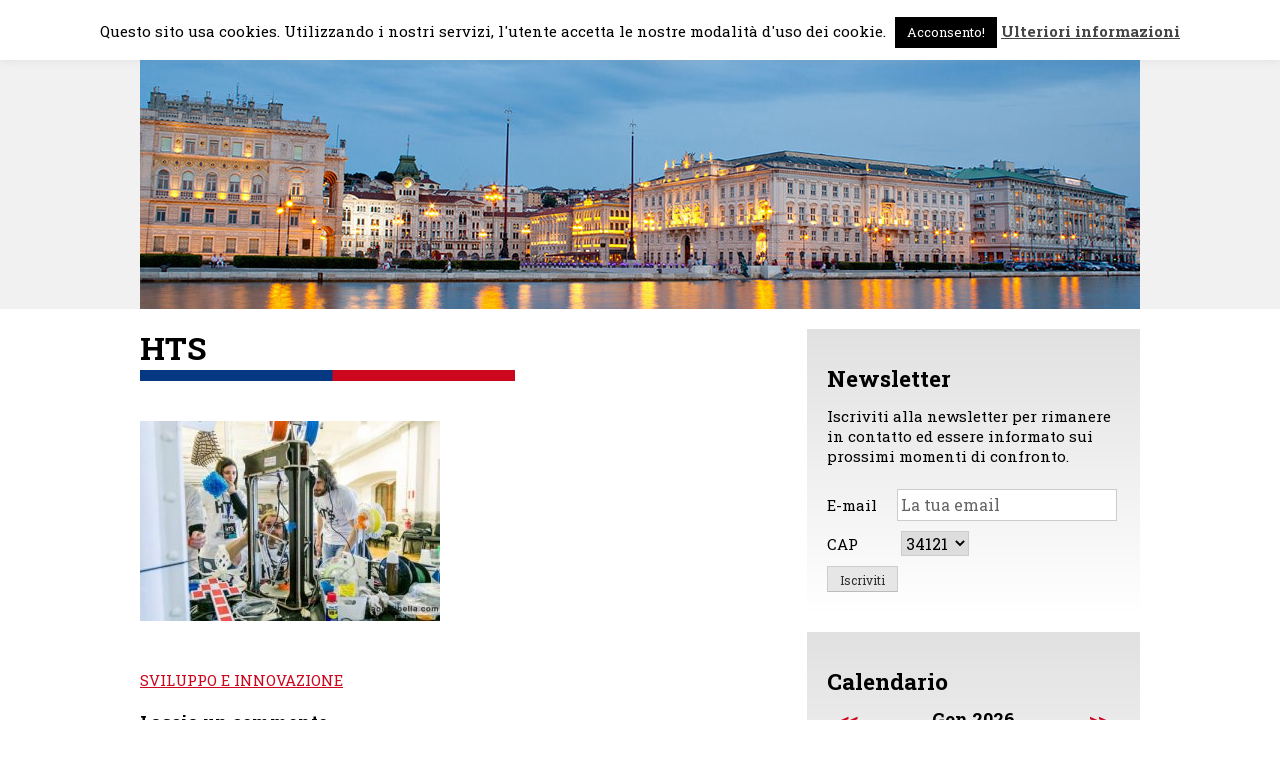

--- FILE ---
content_type: text/html; charset=UTF-8
request_url: https://www.robertocosolini.it/2016/05/02/sviluppo-e-innovazione/hts-2/
body_size: 12511
content:
<!DOCTYPE html>
<html lang="it-IT">
<head>
<meta charset="UTF-8">
<meta name="viewport" content="width=device-width, initial-scale=1">
<link rel="profile" href="https://gmpg.org/xfn/11">
<link rel="pingback" href="https://www.robertocosolini.it/xmlrpc.php">

<meta name='robots' content='index, follow, max-image-preview:large, max-snippet:-1, max-video-preview:-1' />

	<!-- This site is optimized with the Yoast SEO plugin v23.0 - https://yoast.com/wordpress/plugins/seo/ -->
	<title>HTS - Roberto Cosolini</title>
	<link rel="canonical" href="https://www.robertocosolini.it/2016/05/02/sviluppo-e-innovazione/hts-2/" />
	<meta property="og:locale" content="it_IT" />
	<meta property="og:type" content="article" />
	<meta property="og:title" content="HTS - Roberto Cosolini" />
	<meta property="og:url" content="https://www.robertocosolini.it/2016/05/02/sviluppo-e-innovazione/hts-2/" />
	<meta property="og:site_name" content="Roberto Cosolini" />
	<meta property="og:image" content="https://www.robertocosolini.it/2016/05/02/sviluppo-e-innovazione/hts-2" />
	<meta property="og:image:width" content="500" />
	<meta property="og:image:height" content="333" />
	<meta property="og:image:type" content="image/jpeg" />
	<meta name="twitter:card" content="summary_large_image" />
	<script type="application/ld+json" class="yoast-schema-graph">{"@context":"https://schema.org","@graph":[{"@type":"WebPage","@id":"https://www.robertocosolini.it/2016/05/02/sviluppo-e-innovazione/hts-2/","url":"https://www.robertocosolini.it/2016/05/02/sviluppo-e-innovazione/hts-2/","name":"HTS - Roberto Cosolini","isPartOf":{"@id":"https://www.robertocosolini.it/#website"},"primaryImageOfPage":{"@id":"https://www.robertocosolini.it/2016/05/02/sviluppo-e-innovazione/hts-2/#primaryimage"},"image":{"@id":"https://www.robertocosolini.it/2016/05/02/sviluppo-e-innovazione/hts-2/#primaryimage"},"thumbnailUrl":"https://www.robertocosolini.it/wp-content/uploads/HTS-1-e1462205208779.jpg","datePublished":"2016-05-02T16:04:53+00:00","dateModified":"2016-05-02T16:04:53+00:00","breadcrumb":{"@id":"https://www.robertocosolini.it/2016/05/02/sviluppo-e-innovazione/hts-2/#breadcrumb"},"inLanguage":"it-IT","potentialAction":[{"@type":"ReadAction","target":["https://www.robertocosolini.it/2016/05/02/sviluppo-e-innovazione/hts-2/"]}]},{"@type":"ImageObject","inLanguage":"it-IT","@id":"https://www.robertocosolini.it/2016/05/02/sviluppo-e-innovazione/hts-2/#primaryimage","url":"https://www.robertocosolini.it/wp-content/uploads/HTS-1-e1462205208779.jpg","contentUrl":"https://www.robertocosolini.it/wp-content/uploads/HTS-1-e1462205208779.jpg","width":500,"height":333},{"@type":"BreadcrumbList","@id":"https://www.robertocosolini.it/2016/05/02/sviluppo-e-innovazione/hts-2/#breadcrumb","itemListElement":[{"@type":"ListItem","position":1,"name":"Home","item":"https://www.robertocosolini.it/"},{"@type":"ListItem","position":2,"name":"SVILUPPO E INNOVAZIONE","item":"https://www.robertocosolini.it/2016/05/02/sviluppo-e-innovazione/"},{"@type":"ListItem","position":3,"name":"HTS"}]},{"@type":"WebSite","@id":"https://www.robertocosolini.it/#website","url":"https://www.robertocosolini.it/","name":"Roberto Cosolini","description":"","potentialAction":[{"@type":"SearchAction","target":{"@type":"EntryPoint","urlTemplate":"https://www.robertocosolini.it/?s={search_term_string}"},"query-input":"required name=search_term_string"}],"inLanguage":"it-IT"}]}</script>
	<!-- / Yoast SEO plugin. -->


<link rel='dns-prefetch' href='//code.jquery.com' />
<link rel="alternate" type="application/rss+xml" title="Roberto Cosolini &raquo; Feed" href="https://www.robertocosolini.it/feed/" />
<link rel="alternate" type="application/rss+xml" title="Roberto Cosolini &raquo; Feed dei commenti" href="https://www.robertocosolini.it/comments/feed/" />
<link rel="alternate" type="application/rss+xml" title="Roberto Cosolini &raquo; HTS Feed dei commenti" href="https://www.robertocosolini.it/2016/05/02/sviluppo-e-innovazione/hts-2/feed/" />
<script type="text/javascript">
/* <![CDATA[ */
window._wpemojiSettings = {"baseUrl":"https:\/\/s.w.org\/images\/core\/emoji\/14.0.0\/72x72\/","ext":".png","svgUrl":"https:\/\/s.w.org\/images\/core\/emoji\/14.0.0\/svg\/","svgExt":".svg","source":{"concatemoji":"https:\/\/www.robertocosolini.it\/wp-includes\/js\/wp-emoji-release.min.js?ver=1ae431561dba829641a3a3d3713da3d9"}};
/*! This file is auto-generated */
!function(i,n){var o,s,e;function c(e){try{var t={supportTests:e,timestamp:(new Date).valueOf()};sessionStorage.setItem(o,JSON.stringify(t))}catch(e){}}function p(e,t,n){e.clearRect(0,0,e.canvas.width,e.canvas.height),e.fillText(t,0,0);var t=new Uint32Array(e.getImageData(0,0,e.canvas.width,e.canvas.height).data),r=(e.clearRect(0,0,e.canvas.width,e.canvas.height),e.fillText(n,0,0),new Uint32Array(e.getImageData(0,0,e.canvas.width,e.canvas.height).data));return t.every(function(e,t){return e===r[t]})}function u(e,t,n){switch(t){case"flag":return n(e,"\ud83c\udff3\ufe0f\u200d\u26a7\ufe0f","\ud83c\udff3\ufe0f\u200b\u26a7\ufe0f")?!1:!n(e,"\ud83c\uddfa\ud83c\uddf3","\ud83c\uddfa\u200b\ud83c\uddf3")&&!n(e,"\ud83c\udff4\udb40\udc67\udb40\udc62\udb40\udc65\udb40\udc6e\udb40\udc67\udb40\udc7f","\ud83c\udff4\u200b\udb40\udc67\u200b\udb40\udc62\u200b\udb40\udc65\u200b\udb40\udc6e\u200b\udb40\udc67\u200b\udb40\udc7f");case"emoji":return!n(e,"\ud83e\udef1\ud83c\udffb\u200d\ud83e\udef2\ud83c\udfff","\ud83e\udef1\ud83c\udffb\u200b\ud83e\udef2\ud83c\udfff")}return!1}function f(e,t,n){var r="undefined"!=typeof WorkerGlobalScope&&self instanceof WorkerGlobalScope?new OffscreenCanvas(300,150):i.createElement("canvas"),a=r.getContext("2d",{willReadFrequently:!0}),o=(a.textBaseline="top",a.font="600 32px Arial",{});return e.forEach(function(e){o[e]=t(a,e,n)}),o}function t(e){var t=i.createElement("script");t.src=e,t.defer=!0,i.head.appendChild(t)}"undefined"!=typeof Promise&&(o="wpEmojiSettingsSupports",s=["flag","emoji"],n.supports={everything:!0,everythingExceptFlag:!0},e=new Promise(function(e){i.addEventListener("DOMContentLoaded",e,{once:!0})}),new Promise(function(t){var n=function(){try{var e=JSON.parse(sessionStorage.getItem(o));if("object"==typeof e&&"number"==typeof e.timestamp&&(new Date).valueOf()<e.timestamp+604800&&"object"==typeof e.supportTests)return e.supportTests}catch(e){}return null}();if(!n){if("undefined"!=typeof Worker&&"undefined"!=typeof OffscreenCanvas&&"undefined"!=typeof URL&&URL.createObjectURL&&"undefined"!=typeof Blob)try{var e="postMessage("+f.toString()+"("+[JSON.stringify(s),u.toString(),p.toString()].join(",")+"));",r=new Blob([e],{type:"text/javascript"}),a=new Worker(URL.createObjectURL(r),{name:"wpTestEmojiSupports"});return void(a.onmessage=function(e){c(n=e.data),a.terminate(),t(n)})}catch(e){}c(n=f(s,u,p))}t(n)}).then(function(e){for(var t in e)n.supports[t]=e[t],n.supports.everything=n.supports.everything&&n.supports[t],"flag"!==t&&(n.supports.everythingExceptFlag=n.supports.everythingExceptFlag&&n.supports[t]);n.supports.everythingExceptFlag=n.supports.everythingExceptFlag&&!n.supports.flag,n.DOMReady=!1,n.readyCallback=function(){n.DOMReady=!0}}).then(function(){return e}).then(function(){var e;n.supports.everything||(n.readyCallback(),(e=n.source||{}).concatemoji?t(e.concatemoji):e.wpemoji&&e.twemoji&&(t(e.twemoji),t(e.wpemoji)))}))}((window,document),window._wpemojiSettings);
/* ]]> */
</script>
		
	<style id='wp-emoji-styles-inline-css' type='text/css'>

	img.wp-smiley, img.emoji {
		display: inline !important;
		border: none !important;
		box-shadow: none !important;
		height: 1em !important;
		width: 1em !important;
		margin: 0 0.07em !important;
		vertical-align: -0.1em !important;
		background: none !important;
		padding: 0 !important;
	}
</style>
<link rel='stylesheet' id='wp-block-library-css' href='https://www.robertocosolini.it/wp-includes/css/dist/block-library/style.min.css?ver=1ae431561dba829641a3a3d3713da3d9' type='text/css' media='all' />
<style id='classic-theme-styles-inline-css' type='text/css'>
/*! This file is auto-generated */
.wp-block-button__link{color:#fff;background-color:#32373c;border-radius:9999px;box-shadow:none;text-decoration:none;padding:calc(.667em + 2px) calc(1.333em + 2px);font-size:1.125em}.wp-block-file__button{background:#32373c;color:#fff;text-decoration:none}
</style>
<style id='global-styles-inline-css' type='text/css'>
body{--wp--preset--color--black: #000000;--wp--preset--color--cyan-bluish-gray: #abb8c3;--wp--preset--color--white: #ffffff;--wp--preset--color--pale-pink: #f78da7;--wp--preset--color--vivid-red: #cf2e2e;--wp--preset--color--luminous-vivid-orange: #ff6900;--wp--preset--color--luminous-vivid-amber: #fcb900;--wp--preset--color--light-green-cyan: #7bdcb5;--wp--preset--color--vivid-green-cyan: #00d084;--wp--preset--color--pale-cyan-blue: #8ed1fc;--wp--preset--color--vivid-cyan-blue: #0693e3;--wp--preset--color--vivid-purple: #9b51e0;--wp--preset--gradient--vivid-cyan-blue-to-vivid-purple: linear-gradient(135deg,rgba(6,147,227,1) 0%,rgb(155,81,224) 100%);--wp--preset--gradient--light-green-cyan-to-vivid-green-cyan: linear-gradient(135deg,rgb(122,220,180) 0%,rgb(0,208,130) 100%);--wp--preset--gradient--luminous-vivid-amber-to-luminous-vivid-orange: linear-gradient(135deg,rgba(252,185,0,1) 0%,rgba(255,105,0,1) 100%);--wp--preset--gradient--luminous-vivid-orange-to-vivid-red: linear-gradient(135deg,rgba(255,105,0,1) 0%,rgb(207,46,46) 100%);--wp--preset--gradient--very-light-gray-to-cyan-bluish-gray: linear-gradient(135deg,rgb(238,238,238) 0%,rgb(169,184,195) 100%);--wp--preset--gradient--cool-to-warm-spectrum: linear-gradient(135deg,rgb(74,234,220) 0%,rgb(151,120,209) 20%,rgb(207,42,186) 40%,rgb(238,44,130) 60%,rgb(251,105,98) 80%,rgb(254,248,76) 100%);--wp--preset--gradient--blush-light-purple: linear-gradient(135deg,rgb(255,206,236) 0%,rgb(152,150,240) 100%);--wp--preset--gradient--blush-bordeaux: linear-gradient(135deg,rgb(254,205,165) 0%,rgb(254,45,45) 50%,rgb(107,0,62) 100%);--wp--preset--gradient--luminous-dusk: linear-gradient(135deg,rgb(255,203,112) 0%,rgb(199,81,192) 50%,rgb(65,88,208) 100%);--wp--preset--gradient--pale-ocean: linear-gradient(135deg,rgb(255,245,203) 0%,rgb(182,227,212) 50%,rgb(51,167,181) 100%);--wp--preset--gradient--electric-grass: linear-gradient(135deg,rgb(202,248,128) 0%,rgb(113,206,126) 100%);--wp--preset--gradient--midnight: linear-gradient(135deg,rgb(2,3,129) 0%,rgb(40,116,252) 100%);--wp--preset--font-size--small: 13px;--wp--preset--font-size--medium: 20px;--wp--preset--font-size--large: 36px;--wp--preset--font-size--x-large: 42px;--wp--preset--spacing--20: 0.44rem;--wp--preset--spacing--30: 0.67rem;--wp--preset--spacing--40: 1rem;--wp--preset--spacing--50: 1.5rem;--wp--preset--spacing--60: 2.25rem;--wp--preset--spacing--70: 3.38rem;--wp--preset--spacing--80: 5.06rem;--wp--preset--shadow--natural: 6px 6px 9px rgba(0, 0, 0, 0.2);--wp--preset--shadow--deep: 12px 12px 50px rgba(0, 0, 0, 0.4);--wp--preset--shadow--sharp: 6px 6px 0px rgba(0, 0, 0, 0.2);--wp--preset--shadow--outlined: 6px 6px 0px -3px rgba(255, 255, 255, 1), 6px 6px rgba(0, 0, 0, 1);--wp--preset--shadow--crisp: 6px 6px 0px rgba(0, 0, 0, 1);}:where(.is-layout-flex){gap: 0.5em;}:where(.is-layout-grid){gap: 0.5em;}body .is-layout-flow > .alignleft{float: left;margin-inline-start: 0;margin-inline-end: 2em;}body .is-layout-flow > .alignright{float: right;margin-inline-start: 2em;margin-inline-end: 0;}body .is-layout-flow > .aligncenter{margin-left: auto !important;margin-right: auto !important;}body .is-layout-constrained > .alignleft{float: left;margin-inline-start: 0;margin-inline-end: 2em;}body .is-layout-constrained > .alignright{float: right;margin-inline-start: 2em;margin-inline-end: 0;}body .is-layout-constrained > .aligncenter{margin-left: auto !important;margin-right: auto !important;}body .is-layout-constrained > :where(:not(.alignleft):not(.alignright):not(.alignfull)){max-width: var(--wp--style--global--content-size);margin-left: auto !important;margin-right: auto !important;}body .is-layout-constrained > .alignwide{max-width: var(--wp--style--global--wide-size);}body .is-layout-flex{display: flex;}body .is-layout-flex{flex-wrap: wrap;align-items: center;}body .is-layout-flex > *{margin: 0;}body .is-layout-grid{display: grid;}body .is-layout-grid > *{margin: 0;}:where(.wp-block-columns.is-layout-flex){gap: 2em;}:where(.wp-block-columns.is-layout-grid){gap: 2em;}:where(.wp-block-post-template.is-layout-flex){gap: 1.25em;}:where(.wp-block-post-template.is-layout-grid){gap: 1.25em;}.has-black-color{color: var(--wp--preset--color--black) !important;}.has-cyan-bluish-gray-color{color: var(--wp--preset--color--cyan-bluish-gray) !important;}.has-white-color{color: var(--wp--preset--color--white) !important;}.has-pale-pink-color{color: var(--wp--preset--color--pale-pink) !important;}.has-vivid-red-color{color: var(--wp--preset--color--vivid-red) !important;}.has-luminous-vivid-orange-color{color: var(--wp--preset--color--luminous-vivid-orange) !important;}.has-luminous-vivid-amber-color{color: var(--wp--preset--color--luminous-vivid-amber) !important;}.has-light-green-cyan-color{color: var(--wp--preset--color--light-green-cyan) !important;}.has-vivid-green-cyan-color{color: var(--wp--preset--color--vivid-green-cyan) !important;}.has-pale-cyan-blue-color{color: var(--wp--preset--color--pale-cyan-blue) !important;}.has-vivid-cyan-blue-color{color: var(--wp--preset--color--vivid-cyan-blue) !important;}.has-vivid-purple-color{color: var(--wp--preset--color--vivid-purple) !important;}.has-black-background-color{background-color: var(--wp--preset--color--black) !important;}.has-cyan-bluish-gray-background-color{background-color: var(--wp--preset--color--cyan-bluish-gray) !important;}.has-white-background-color{background-color: var(--wp--preset--color--white) !important;}.has-pale-pink-background-color{background-color: var(--wp--preset--color--pale-pink) !important;}.has-vivid-red-background-color{background-color: var(--wp--preset--color--vivid-red) !important;}.has-luminous-vivid-orange-background-color{background-color: var(--wp--preset--color--luminous-vivid-orange) !important;}.has-luminous-vivid-amber-background-color{background-color: var(--wp--preset--color--luminous-vivid-amber) !important;}.has-light-green-cyan-background-color{background-color: var(--wp--preset--color--light-green-cyan) !important;}.has-vivid-green-cyan-background-color{background-color: var(--wp--preset--color--vivid-green-cyan) !important;}.has-pale-cyan-blue-background-color{background-color: var(--wp--preset--color--pale-cyan-blue) !important;}.has-vivid-cyan-blue-background-color{background-color: var(--wp--preset--color--vivid-cyan-blue) !important;}.has-vivid-purple-background-color{background-color: var(--wp--preset--color--vivid-purple) !important;}.has-black-border-color{border-color: var(--wp--preset--color--black) !important;}.has-cyan-bluish-gray-border-color{border-color: var(--wp--preset--color--cyan-bluish-gray) !important;}.has-white-border-color{border-color: var(--wp--preset--color--white) !important;}.has-pale-pink-border-color{border-color: var(--wp--preset--color--pale-pink) !important;}.has-vivid-red-border-color{border-color: var(--wp--preset--color--vivid-red) !important;}.has-luminous-vivid-orange-border-color{border-color: var(--wp--preset--color--luminous-vivid-orange) !important;}.has-luminous-vivid-amber-border-color{border-color: var(--wp--preset--color--luminous-vivid-amber) !important;}.has-light-green-cyan-border-color{border-color: var(--wp--preset--color--light-green-cyan) !important;}.has-vivid-green-cyan-border-color{border-color: var(--wp--preset--color--vivid-green-cyan) !important;}.has-pale-cyan-blue-border-color{border-color: var(--wp--preset--color--pale-cyan-blue) !important;}.has-vivid-cyan-blue-border-color{border-color: var(--wp--preset--color--vivid-cyan-blue) !important;}.has-vivid-purple-border-color{border-color: var(--wp--preset--color--vivid-purple) !important;}.has-vivid-cyan-blue-to-vivid-purple-gradient-background{background: var(--wp--preset--gradient--vivid-cyan-blue-to-vivid-purple) !important;}.has-light-green-cyan-to-vivid-green-cyan-gradient-background{background: var(--wp--preset--gradient--light-green-cyan-to-vivid-green-cyan) !important;}.has-luminous-vivid-amber-to-luminous-vivid-orange-gradient-background{background: var(--wp--preset--gradient--luminous-vivid-amber-to-luminous-vivid-orange) !important;}.has-luminous-vivid-orange-to-vivid-red-gradient-background{background: var(--wp--preset--gradient--luminous-vivid-orange-to-vivid-red) !important;}.has-very-light-gray-to-cyan-bluish-gray-gradient-background{background: var(--wp--preset--gradient--very-light-gray-to-cyan-bluish-gray) !important;}.has-cool-to-warm-spectrum-gradient-background{background: var(--wp--preset--gradient--cool-to-warm-spectrum) !important;}.has-blush-light-purple-gradient-background{background: var(--wp--preset--gradient--blush-light-purple) !important;}.has-blush-bordeaux-gradient-background{background: var(--wp--preset--gradient--blush-bordeaux) !important;}.has-luminous-dusk-gradient-background{background: var(--wp--preset--gradient--luminous-dusk) !important;}.has-pale-ocean-gradient-background{background: var(--wp--preset--gradient--pale-ocean) !important;}.has-electric-grass-gradient-background{background: var(--wp--preset--gradient--electric-grass) !important;}.has-midnight-gradient-background{background: var(--wp--preset--gradient--midnight) !important;}.has-small-font-size{font-size: var(--wp--preset--font-size--small) !important;}.has-medium-font-size{font-size: var(--wp--preset--font-size--medium) !important;}.has-large-font-size{font-size: var(--wp--preset--font-size--large) !important;}.has-x-large-font-size{font-size: var(--wp--preset--font-size--x-large) !important;}
.wp-block-navigation a:where(:not(.wp-element-button)){color: inherit;}
:where(.wp-block-post-template.is-layout-flex){gap: 1.25em;}:where(.wp-block-post-template.is-layout-grid){gap: 1.25em;}
:where(.wp-block-columns.is-layout-flex){gap: 2em;}:where(.wp-block-columns.is-layout-grid){gap: 2em;}
.wp-block-pullquote{font-size: 1.5em;line-height: 1.6;}
</style>
<link rel='stylesheet' id='contact-form-7-css' href='https://www.robertocosolini.it/wp-content/plugins/contact-form-7/includes/css/styles.css?ver=5.9.6' type='text/css' media='all' />
<link rel='stylesheet' id='cookie-law-info-css' href='https://www.robertocosolini.it/wp-content/plugins/cookie-law-info/legacy/public/css/cookie-law-info-public.css?ver=3.2.4' type='text/css' media='all' />
<link rel='stylesheet' id='cookie-law-info-gdpr-css' href='https://www.robertocosolini.it/wp-content/plugins/cookie-law-info/legacy/public/css/cookie-law-info-gdpr.css?ver=3.2.4' type='text/css' media='all' />
<link rel='stylesheet' id='eme-jquery-timepicker-css' href='https://www.robertocosolini.it/wp-content/plugins/events-made-easy/js/jquery-timepicker/jquery.timepicker.min.css?ver=1ae431561dba829641a3a3d3713da3d9' type='text/css' media='all' />
<link rel='stylesheet' id='eme-jquery-fdatepicker-css' href='https://www.robertocosolini.it/wp-content/plugins/events-made-easy/js/fdatepicker/css/fdatepicker.min.css?ver=1ae431561dba829641a3a3d3713da3d9' type='text/css' media='all' />
<link rel='stylesheet' id='eme-jquery-ui-css-css' href='https://www.robertocosolini.it/wp-content/plugins/events-made-easy/css/jquery-ui-theme-smoothness-1.11.3/jquery-ui.min.css?ver=1ae431561dba829641a3a3d3713da3d9' type='text/css' media='all' />
<link rel='stylesheet' id='eme-jquery-ui-autocomplete-css' href='https://www.robertocosolini.it/wp-content/plugins/events-made-easy/css/jquery.autocomplete.css?ver=1ae431561dba829641a3a3d3713da3d9' type='text/css' media='all' />
<link rel='stylesheet' id='eme-jquery-select2-css-css' href='https://www.robertocosolini.it/wp-content/plugins/events-made-easy/js/jquery-select2/select2-4.1.0-rc.0/dist/css/select2.min.css?ver=1ae431561dba829641a3a3d3713da3d9' type='text/css' media='all' />
<link rel='stylesheet' id='eme_textsec-css' href='https://www.robertocosolini.it/wp-content/plugins/events-made-easy/css/text-security/text-security-disc.css?ver=1ae431561dba829641a3a3d3713da3d9' type='text/css' media='all' />
<link rel='stylesheet' id='eme_stylesheet-css' href='https://www.robertocosolini.it/wp-content/plugins/events-made-easy/css/eme.css?ver=1ae431561dba829641a3a3d3713da3d9' type='text/css' media='all' />
<link rel='stylesheet' id='eme-leaflet-css-css' href='https://www.robertocosolini.it/wp-content/plugins/events-made-easy/js/leaflet-1.8.0/leaflet.css?ver=1ae431561dba829641a3a3d3713da3d9' type='text/css' media='all' />
<link rel='stylesheet' id='cosolini-2016-style-css' href='https://www.robertocosolini.it/wp-content/themes/cosolini-2016/style.css?ver=1551117559' type='text/css' media='all' />
<link rel='stylesheet' id='__EPYT__style-css' href='https://www.robertocosolini.it/wp-content/plugins/youtube-embed-plus/styles/ytprefs.min.css?ver=14.2.1.2' type='text/css' media='all' />
<style id='__EPYT__style-inline-css' type='text/css'>

                .epyt-gallery-thumb {
                        width: 33.333%;
                }
                
</style>
<link rel='stylesheet' id='wp-paginate-css' href='https://www.robertocosolini.it/wp-content/plugins/wp-paginate/css/wp-paginate.css?ver=2.2.2' type='text/css' media='screen' />
<link rel='stylesheet' id='googleFonts-css' href='https://fonts.googleapis.com/css?family=Roboto+Slab:400,700' type='text/css' media='all' />
<script type="text/javascript" src="https://code.jquery.com/jquery-latest.min.js" id="jquery-js"></script>
<script type="text/javascript" id="cookie-law-info-js-extra">
/* <![CDATA[ */
var Cli_Data = {"nn_cookie_ids":[],"cookielist":[],"non_necessary_cookies":[],"ccpaEnabled":"","ccpaRegionBased":"","ccpaBarEnabled":"","strictlyEnabled":["necessary","obligatoire"],"ccpaType":"gdpr","js_blocking":"","custom_integration":"","triggerDomRefresh":"","secure_cookies":""};
var cli_cookiebar_settings = {"animate_speed_hide":"500","animate_speed_show":"500","background":"#fff","border":"#444","border_on":"","button_1_button_colour":"#000","button_1_button_hover":"#000000","button_1_link_colour":"#fff","button_1_as_button":"1","button_1_new_win":"","button_2_button_colour":"#333","button_2_button_hover":"#292929","button_2_link_colour":"#444","button_2_as_button":"","button_2_hidebar":"","button_3_button_colour":"#000","button_3_button_hover":"#000000","button_3_link_colour":"#fff","button_3_as_button":"1","button_3_new_win":"","button_4_button_colour":"#000","button_4_button_hover":"#000000","button_4_link_colour":"#fff","button_4_as_button":"1","button_7_button_colour":"#61a229","button_7_button_hover":"#4e8221","button_7_link_colour":"#fff","button_7_as_button":"1","button_7_new_win":"","font_family":"inherit","header_fix":"","notify_animate_hide":"1","notify_animate_show":"","notify_div_id":"#cookie-law-info-bar","notify_position_horizontal":"right","notify_position_vertical":"top","scroll_close":"","scroll_close_reload":"","accept_close_reload":"","reject_close_reload":"","showagain_tab":"","showagain_background":"#fff","showagain_border":"#000","showagain_div_id":"#cookie-law-info-again","showagain_x_position":"100px","text":"#000","show_once_yn":"","show_once":"10000","logging_on":"","as_popup":"","popup_overlay":"1","bar_heading_text":"","cookie_bar_as":"banner","popup_showagain_position":"bottom-right","widget_position":"left"};
var log_object = {"ajax_url":"https:\/\/www.robertocosolini.it\/wp-admin\/admin-ajax.php"};
/* ]]> */
</script>
<script type="text/javascript" src="https://www.robertocosolini.it/wp-content/plugins/cookie-law-info/legacy/public/js/cookie-law-info-public.js?ver=3.2.4" id="cookie-law-info-js"></script>
<script type="text/javascript" src="https://www.robertocosolini.it/wp-content/themes/cosolini-2016/js/responsiveslides.min.js" id="responsiveslides-js"></script>
<script type="text/javascript" id="__ytprefs__-js-extra">
/* <![CDATA[ */
var _EPYT_ = {"ajaxurl":"https:\/\/www.robertocosolini.it\/wp-admin\/admin-ajax.php","security":"8cb55875ca","gallery_scrolloffset":"20","eppathtoscripts":"https:\/\/www.robertocosolini.it\/wp-content\/plugins\/youtube-embed-plus\/scripts\/","eppath":"https:\/\/www.robertocosolini.it\/wp-content\/plugins\/youtube-embed-plus\/","epresponsiveselector":"[\"iframe.__youtube_prefs_widget__\"]","epdovol":"1","version":"14.2.1.2","evselector":"iframe.__youtube_prefs__[src], iframe[src*=\"youtube.com\/embed\/\"], iframe[src*=\"youtube-nocookie.com\/embed\/\"]","ajax_compat":"","maxres_facade":"eager","ytapi_load":"light","pause_others":"","stopMobileBuffer":"1","facade_mode":"","not_live_on_channel":"","vi_active":"","vi_js_posttypes":[]};
/* ]]> */
</script>
<script type="text/javascript" src="https://www.robertocosolini.it/wp-content/plugins/youtube-embed-plus/scripts/ytprefs.min.js?ver=14.2.1.2" id="__ytprefs__-js"></script>
<link rel="https://api.w.org/" href="https://www.robertocosolini.it/wp-json/" /><link rel="alternate" type="application/json" href="https://www.robertocosolini.it/wp-json/wp/v2/media/4159" /><link rel="EditURI" type="application/rsd+xml" title="RSD" href="https://www.robertocosolini.it/xmlrpc.php?rsd" />

<link rel='shortlink' href='https://www.robertocosolini.it/?p=4159' />
<link rel="alternate" type="application/json+oembed" href="https://www.robertocosolini.it/wp-json/oembed/1.0/embed?url=https%3A%2F%2Fwww.robertocosolini.it%2F2016%2F05%2F02%2Fsviluppo-e-innovazione%2Fhts-2%2F" />
<link rel="alternate" type="text/xml+oembed" href="https://www.robertocosolini.it/wp-json/oembed/1.0/embed?url=https%3A%2F%2Fwww.robertocosolini.it%2F2016%2F05%2F02%2Fsviluppo-e-innovazione%2Fhts-2%2F&#038;format=xml" />
<script type="text/javascript">
(function(url){
	if(/(?:Chrome\/26\.0\.1410\.63 Safari\/537\.31|WordfenceTestMonBot)/.test(navigator.userAgent)){ return; }
	var addEvent = function(evt, handler) {
		if (window.addEventListener) {
			document.addEventListener(evt, handler, false);
		} else if (window.attachEvent) {
			document.attachEvent('on' + evt, handler);
		}
	};
	var removeEvent = function(evt, handler) {
		if (window.removeEventListener) {
			document.removeEventListener(evt, handler, false);
		} else if (window.detachEvent) {
			document.detachEvent('on' + evt, handler);
		}
	};
	var evts = 'contextmenu dblclick drag dragend dragenter dragleave dragover dragstart drop keydown keypress keyup mousedown mousemove mouseout mouseover mouseup mousewheel scroll'.split(' ');
	var logHuman = function() {
		if (window.wfLogHumanRan) { return; }
		window.wfLogHumanRan = true;
		var wfscr = document.createElement('script');
		wfscr.type = 'text/javascript';
		wfscr.async = true;
		wfscr.src = url + '&r=' + Math.random();
		(document.getElementsByTagName('head')[0]||document.getElementsByTagName('body')[0]).appendChild(wfscr);
		for (var i = 0; i < evts.length; i++) {
			removeEvent(evts[i], logHuman);
		}
	};
	for (var i = 0; i < evts.length; i++) {
		addEvent(evts[i], logHuman);
	}
})('//www.robertocosolini.it/?wordfence_lh=1&hid=FF3B8418EE4A33C0E317EC667F7B9CFE');
</script></head>

<body class="attachment attachment-template-default single single-attachment postid-4159 attachmentid-4159 attachment-jpeg group-blog">
	<script type="text/javascript">

  var _gaq = _gaq || [];
  _gaq.push(['_setAccount', 'UA-20888129-1']);
  _gaq.push(['_trackPageview']);

  (function() {
    var ga = document.createElement('script'); ga.type = 'text/javascript'; ga.async = true;
    ga.src = ('https:' == document.location.protocol ? 'https://ssl' : 'https://www') + '.google-analytics.com/ga.js';
    var s = document.getElementsByTagName('script')[0]; s.parentNode.insertBefore(ga, s);
  })();

</script>
<script>(function(d, s, id) {
  var js, fjs = d.getElementsByTagName(s)[0];
  if (d.getElementById(id)) return;
  js = d.createElement(s); js.id = id;
  js.src = "//connect.facebook.net/it_IT/all.js#xfbml=1&appId=189134457801481";
  fjs.parentNode.insertBefore(js, fjs);
}(document, 'script', 'facebook-jssdk'));</script>
<div id="page" class="site">

<div class="row header-row">
	<div class="cont">

		<a class="skip-link screen-reader-text" href="#main">Skip to content</a>

		<header id="masthead" class="site-header" role="banner">
			
			<div class="site-branding">
									<p class="site-title"><a href="https://www.robertocosolini.it/" rel="home">Roberto Cosolini</a></p>
							</div><!-- .site-branding -->
			<div class="social-head">
				<a href="https://www.facebook.com/roberto.cosolini.9" target="_blank" class="soc-fb">Facebook</a><a href="https://twitter.com/RobertoCosolini" target="_blank" class="soc-tw">Twitter</a>
				<!-- edit by Dario Rigon, old channel: https://www.youtube.com/user/CosoliniSindaco -->
				<a href="https://www.youtube.com/channel/UCl8VA77Bhaz3X0QK_9Y2GuA" target="_blank" class="soc-yt">Youtube</a>
				<a href="https://www.robertocosolini.it/feed" target="_blank" class="soc-rss">Rss</a>
			</div>

			<nav id="site-navigation" class="main-navigation" role="navigation">
				<button class="menu-toggle" aria-controls="primary-menu" aria-expanded="false">Menu</button>
				<div class="menu-menu-principale-container"><ul id="primary-menu" class="menu"><li id="menu-item-12" class="menu-item menu-item-type-custom menu-item-object-custom menu-item-home menu-item-12"><a href="https://www.robertocosolini.it">Home</a></li>
<li id="menu-item-1876" class="menu-item menu-item-type-post_type menu-item-object-page menu-item-1876"><a href="https://www.robertocosolini.it/il-mio-impegno/">Il mio impegno</a></li>
<li id="menu-item-4435" class="menu-item menu-item-type-post_type menu-item-object-page menu-item-4435"><a href="https://www.robertocosolini.it/chi-sono/">Chi sono</a></li>
<li id="menu-item-2442" class="menu-item menu-item-type-post_type menu-item-object-page menu-item-2442"><a href="https://www.robertocosolini.it/archivio-news/">News</a></li>
<li id="menu-item-1875" class="menu-item menu-item-type-post_type menu-item-object-page menu-item-1875"><a href="https://www.robertocosolini.it/contattami/">Contattami</a></li>
</ul></div>			</nav><!-- #site-navigation -->
		</header><!-- #masthead -->
	</div>
</div>





<div class="row image-head">
	<div class="cont">
		
		<img src="https://www.robertocosolini.it/wp-content/themes/cosolini-2016/img/header00006.jpg" width="1000" height="250" alt="Roberto Cosolini - Sito ufficiale" />
			</div>
</div>
<div id="content" class="site-content">
	<div id="primary" class="content-area">
		<main id="main" class="site-main" role="main">

		
<article id="post-4159" class="post-4159 attachment type-attachment status-inherit hentry">
	<header class="entry-header">
		<h1 class="entry-title">HTS</h1>	</header><!-- .entry-header -->

	<div class="entry-content">
		<p class="attachment"><a href='https://www.robertocosolini.it/wp-content/uploads/HTS-1-e1462205208779.jpg'><img fetchpriority="high" decoding="async" width="300" height="200" src="https://www.robertocosolini.it/wp-content/uploads/HTS-1-e1462205208779-300x200.jpg" class="attachment-medium size-medium" alt="" srcset="https://www.robertocosolini.it/wp-content/uploads/HTS-1-e1462205208779-300x200.jpg 300w, https://www.robertocosolini.it/wp-content/uploads/HTS-1-e1462205208779.jpg 500w" sizes="(max-width: 300px) 100vw, 300px" /></a></p>
	</div><!-- .entry-content -->

	<footer class="entry-footer">
			</footer><!-- .entry-footer -->
</article><!-- #post-## -->

	<nav class="navigation post-navigation" aria-label="Articoli">
		<h2 class="screen-reader-text">Navigazione articoli</h2>
		<div class="nav-links"><div class="nav-previous"><a href="https://www.robertocosolini.it/2016/05/02/sviluppo-e-innovazione/" rel="prev">SVILUPPO E INNOVAZIONE</a></div></div>
	</nav>
<div id="comments" class="comments-area">

		<div id="respond" class="comment-respond">
		<h3 id="reply-title" class="comment-reply-title">Lascia un commento <small><a rel="nofollow" id="cancel-comment-reply-link" href="/2016/05/02/sviluppo-e-innovazione/hts-2/#respond" style="display:none;">Annulla risposta</a></small></h3><form action="https://www.robertocosolini.it/wp-comments-post.php" method="post" id="commentform" class="comment-form" novalidate><p class="comment-notes"><span id="email-notes">Il tuo indirizzo email non sarà pubblicato.</span> <span class="required-field-message">I campi obbligatori sono contrassegnati <span class="required">*</span></span></p><p class="comment-form-comment"><label for="comment">Commento <span class="required">*</span></label> <textarea id="comment" name="comment" cols="45" rows="8" maxlength="65525" required></textarea></p><p class="comment-form-author"><label for="author">Nome <span class="required">*</span></label> <input id="author" name="author" type="text" value="" size="30" maxlength="245" autocomplete="name" required /></p>
<p class="comment-form-email"><label for="email">Email <span class="required">*</span></label> <input id="email" name="email" type="email" value="" size="30" maxlength="100" aria-describedby="email-notes" autocomplete="email" required /></p>
<p class="comment-form-url"><label for="url">Sito web</label> <input id="url" name="url" type="url" value="" size="30" maxlength="200" autocomplete="url" /></p>
<p class="form-submit"><input name="submit" type="submit" id="submit" class="submit" value="Invia commento" /> <input type='hidden' name='comment_post_ID' value='4159' id='comment_post_ID' />
<input type='hidden' name='comment_parent' id='comment_parent' value='0' />
</p><p style="display: none;"><input type="hidden" id="akismet_comment_nonce" name="akismet_comment_nonce" value="d048008b2c" /></p><p style="display: none !important;" class="akismet-fields-container" data-prefix="ak_"><label>&#916;<textarea name="ak_hp_textarea" cols="45" rows="8" maxlength="100"></textarea></label><input type="hidden" id="ak_js_1" name="ak_js" value="137"/><script>document.getElementById( "ak_js_1" ).setAttribute( "value", ( new Date() ).getTime() );</script></p></form>	</div><!-- #respond -->
	
</div><!-- #comments -->

		</main><!-- #main -->
	</div><!-- #primary -->


<aside id="secondary" class="widget-area" role="complementary">
	<section id="text-19" class="widget widget_text"><h2 class="widget-title">Newsletter</h2>			<div class="textwidget"><p>Iscriviti alla newsletter per rimanere in contatto ed essere informato sui prossimi momenti di confronto.</p>
            <div id="mc_embed_signup">
            	<form action="https://robertocosolini.us2.list-manage.com/subscribe/post?u=2c9ed73a647169e8b3093853f&amp;id=f99d02d0ba" method="post" id="mc-embedded-subscribe-form" name="mc-embedded-subscribe-form" class="validate" target="_blank"><div class="mc-field-group"> <label for="EMAIL">E-mail </label><input type="text" value="La tua email" name="EMAIL" class="required email" id="mce-EMAIL" onfocus="this.value=(this.value=='La tua email') ? '' : this.value;" onblur="this.value=(this.value=='') ? 'La tua email' : this.value;"></div><div class="mc-field-group"> <label for="mce-MMERGE1">CAP </label> <select name="MMERGE1" class="required" id="mce-MMERGE1"><option value="34121">34121</option><option value="34122">34122</option><option value="34123">34123</option><option value="34124">34124</option><option value="34125">34125</option><option value="34126">34126</option><option value="34127">34127</option><option value="34128">34128</option><option value="34129">34129</option><option value="34130">34130</option><option value="34131">34131</option><option value="34132">34132</option><option value="34133">34133</option><option value="34133">34133</option><option value="34134">34134</option><option value="34135">34135</option><option value="34136">34136</option><option value="34137">34137</option><option value="34138">34138</option><option value="34139">34139</option><option value="34140">34140</option><option value="34141">34141</option><option value="34142">34142</option><option value="34143">34143</option><option value="34144">34144</option><option value="34145">34145</option><option value="34146">34146</option><option value="34147">34147</option><option value="34148">34148</option><option value="34149">34149</option><option value="34150">34150</option><option value="34151">34151</option><option value="Altro">Altro</option></select></div><div id="mce-responses" style="float: left;top: -1.4em;padding: 0em .5em 0em .5em;overflow: hidden;width: 90%;margin: 0 5%;clear: both;"><div class="response" id="mce-error-response" style="display: none;margin: 1em 0;padding: 1em .5em .5em 0;font-weight: bold;float: left;top: -1.5em;z-index: 1;width: 80%;background: FBE3E4;color: #D12F19;"></div><div class="response" id="mce-success-response" style="display: none;margin: 1em 0;padding: 1em .5em .5em 0;font-weight: bold;float: left;top: -1.5em;z-index: 1;width: 80%;background: #E3FBE4;color: #529214;"></div></div><div class="nl-submit"> <input type="submit" value="Iscriviti" name="subscribe" id="mc-embedded-subscribe" class="btn"><input type="checkbox" id="group_16384" name="group[1][16384]" value="1" checked="" style="visibility:hidden"></div></form>
            </div><div class="clear"></div></div>
		</section><section id="eme_calendar-6" class="widget widget_eme_calendar"><h2 class="widget-title">Calendario</h2><div class='eme-calendar' id='eme-calendar-117'><table class='eme-calendar-table smallcalendar'>
<thead><tr><th class='month_name' colspan='7'><a class='prev-month eme-cal-prev-month' href='#' data-full='0' data-htmltable='1' data-htmldiv='0' data-long_events='' data-month='12' data-year='2025' data-category='' data-author='' data-contact_person='' data-location_id='' data-notcategory='' data-template_id='0' data-holiday_id='0' data-weekdays='' data-language='it' data-calendar_divid='eme-calendar-117'>&lt;&lt;</a> Gen 2026 <a class='next-month eme-cal-next-month' href="#" data-full='0' data-htmltable='1' data-htmldiv='0' data-long_events='' data-month='02' data-year='2026' data-category='' data-author='' data-contact_person='' data-location_id='' data-notcategory='' data-template_id='0' data-holiday_id='0' data-weekdays='' data-language='it' data-calendar_divid='eme-calendar-117'>&gt;&gt;</a></th>
</tr></thead>
<tr class='days-names'><td class='Mon_header'>L</td><td class='Tue_header'>M</td><td class='Wed_header'>M</td><td class='Thu_header'>G</td><td class='Fri_header'>V</td><td class='Sat_header'>S</td><td class='Sun_header'>D</td></tr>
<tr><td class='Mon eventless-pre'><span class='span-eme-calday span-eme-calday-29'>29</span></td>
<td class='Tue eventless-pre'><span class='span-eme-calday span-eme-calday-30'>30</span></td>
<td class='Wed eventless-pre'><span class='span-eme-calday span-eme-calday-31'>31</span></td>
<td class='Thu eventless'><span class='span-eme-calday span-eme-calday-1'>1</span></td>
<td class='Fri eventless'><span class='span-eme-calday span-eme-calday-2'>2</span></td>
<td class='Sat eventless'><span class='span-eme-calday span-eme-calday-3'>3</span></td>
<td class='Sun eventless'><span class='span-eme-calday span-eme-calday-4'>4</span></td>
</tr>
<tr><td class='Mon eventless'><span class='span-eme-calday span-eme-calday-5'>5</span></td>
<td class='Tue eventless'><span class='span-eme-calday span-eme-calday-6'>6</span></td>
<td class='Wed eventless'><span class='span-eme-calday span-eme-calday-7'>7</span></td>
<td class='Thu eventless'><span class='span-eme-calday span-eme-calday-8'>8</span></td>
<td class='Fri eventless'><span class='span-eme-calday span-eme-calday-9'>9</span></td>
<td class='Sat eventless'><span class='span-eme-calday span-eme-calday-10'>10</span></td>
<td class='Sun eventless'><span class='span-eme-calday span-eme-calday-11'>11</span></td>
</tr>
<tr><td class='Mon eventless'><span class='span-eme-calday span-eme-calday-12'>12</span></td>
<td class='Tue eventless'><span class='span-eme-calday span-eme-calday-13'>13</span></td>
<td class='Wed eventless'><span class='span-eme-calday span-eme-calday-14'>14</span></td>
<td class='Thu eventless'><span class='span-eme-calday span-eme-calday-15'>15</span></td>
<td class='Fri eventless'><span class='span-eme-calday span-eme-calday-16'>16</span></td>
<td class='Sat eventless'><span class='span-eme-calday span-eme-calday-17'>17</span></td>
<td class='Sun eventless'><span class='span-eme-calday span-eme-calday-18'>18</span></td>
</tr>
<tr><td class='Mon eventless'><span class='span-eme-calday span-eme-calday-19'>19</span></td>
<td class='Tue eventless'><span class='span-eme-calday span-eme-calday-20'>20</span></td>
<td class='Wed eventless'><span class='span-eme-calday span-eme-calday-21'>21</span></td>
<td class='Thu eventless'><span class='span-eme-calday span-eme-calday-22'>22</span></td>
<td class='Fri eventless'><span class='span-eme-calday span-eme-calday-23'>23</span></td>
<td class='Sat eventless'><span class='span-eme-calday span-eme-calday-24'>24</span></td>
<td class='Sun eventless'><span class='span-eme-calday span-eme-calday-25'>25</span></td>
</tr>
<tr><td class='Mon eventless'><span class='span-eme-calday span-eme-calday-26'>26</span></td>
<td class='Tue eventless'><span class='span-eme-calday span-eme-calday-27'>27</span></td>
<td class='Wed eventless'><span class='span-eme-calday span-eme-calday-28'>28</span></td>
<td class='Thu eventless'><span class='span-eme-calday span-eme-calday-29'>29</span></td>
<td class='Fri eventless'><span class='span-eme-calday span-eme-calday-30'>30</span></td>
<td class='Sat eventless-today'><span class='span-eme-calday span-eme-calday-31'>31</span></td>
<td class='Sun eventless-post'><span class='span-eme-calday span-eme-calday-1'>1</span></td>
</tr>
</table>
</div></section></aside><!-- #secondary -->

</div><!-- #content -->

<div class="row footer-row">
	<div class="cont">

		<footer id="colophon" class="site-footer" role="contentinfo">
			<div class="site-info">Roberto Cosolini - <a href="https://www.robertocosolini.it/cookie-policy/">Cookie Policy</a> - <a href="https://www.robertocosolini.it/privacy-policy/">Privacy Policy</a> - <a href="https://www.robertocosolini.it/credits/">Credits</a>
			</div><!-- .site-info -->
		</footer><!-- #colophon -->
		
	</div>
</div>

</div><!-- #page -->

<!--googleoff: all--><div id="cookie-law-info-bar" data-nosnippet="true"><span>Questo sito usa cookies. Utilizzando i nostri servizi, l'utente accetta le nostre modalità d'uso dei cookie. <a role='button' data-cli_action="accept" id="cookie_action_close_header" class="medium cli-plugin-button cli-plugin-main-button cookie_action_close_header cli_action_button wt-cli-accept-btn">Acconsento!</a> <a href="https://www.robertocosolini.it/cookie-policy/" id="CONSTANT_OPEN_URL" target="_blank" class="cli-plugin-main-link">Ulteriori informazioni</a></span></div><div id="cookie-law-info-again" data-nosnippet="true"><span id="cookie_hdr_showagain">Privacy &amp; Cookies Policy</span></div><div class="cli-modal" data-nosnippet="true" id="cliSettingsPopup" tabindex="-1" role="dialog" aria-labelledby="cliSettingsPopup" aria-hidden="true">
  <div class="cli-modal-dialog" role="document">
	<div class="cli-modal-content cli-bar-popup">
		  <button type="button" class="cli-modal-close" id="cliModalClose">
			<svg class="" viewBox="0 0 24 24"><path d="M19 6.41l-1.41-1.41-5.59 5.59-5.59-5.59-1.41 1.41 5.59 5.59-5.59 5.59 1.41 1.41 5.59-5.59 5.59 5.59 1.41-1.41-5.59-5.59z"></path><path d="M0 0h24v24h-24z" fill="none"></path></svg>
			<span class="wt-cli-sr-only">Chiudi</span>
		  </button>
		  <div class="cli-modal-body">
			<div class="cli-container-fluid cli-tab-container">
	<div class="cli-row">
		<div class="cli-col-12 cli-align-items-stretch cli-px-0">
			<div class="cli-privacy-overview">
				<h4>Privacy Overview</h4>				<div class="cli-privacy-content">
					<div class="cli-privacy-content-text">This website uses cookies to improve your experience while you navigate through the website. Out of these, the cookies that are categorized as necessary are stored on your browser as they are essential for the working of basic functionalities of the website. We also use third-party cookies that help us analyze and understand how you use this website. These cookies will be stored in your browser only with your consent. You also have the option to opt-out of these cookies. But opting out of some of these cookies may affect your browsing experience.</div>
				</div>
				<a class="cli-privacy-readmore" aria-label="Mostra altro" role="button" data-readmore-text="Mostra altro" data-readless-text="Mostra meno"></a>			</div>
		</div>
		<div class="cli-col-12 cli-align-items-stretch cli-px-0 cli-tab-section-container">
												<div class="cli-tab-section">
						<div class="cli-tab-header">
							<a role="button" tabindex="0" class="cli-nav-link cli-settings-mobile" data-target="necessary" data-toggle="cli-toggle-tab">
								Necessary							</a>
															<div class="wt-cli-necessary-checkbox">
									<input type="checkbox" class="cli-user-preference-checkbox"  id="wt-cli-checkbox-necessary" data-id="checkbox-necessary" checked="checked"  />
									<label class="form-check-label" for="wt-cli-checkbox-necessary">Necessary</label>
								</div>
								<span class="cli-necessary-caption">Sempre abilitato</span>
													</div>
						<div class="cli-tab-content">
							<div class="cli-tab-pane cli-fade" data-id="necessary">
								<div class="wt-cli-cookie-description">
									Necessary cookies are absolutely essential for the website to function properly. This category only includes cookies that ensures basic functionalities and security features of the website. These cookies do not store any personal information.								</div>
							</div>
						</div>
					</div>
																	<div class="cli-tab-section">
						<div class="cli-tab-header">
							<a role="button" tabindex="0" class="cli-nav-link cli-settings-mobile" data-target="non-necessary" data-toggle="cli-toggle-tab">
								Non-necessary							</a>
															<div class="cli-switch">
									<input type="checkbox" id="wt-cli-checkbox-non-necessary" class="cli-user-preference-checkbox"  data-id="checkbox-non-necessary" checked='checked' />
									<label for="wt-cli-checkbox-non-necessary" class="cli-slider" data-cli-enable="Abilitato" data-cli-disable="Disabilitato"><span class="wt-cli-sr-only">Non-necessary</span></label>
								</div>
													</div>
						<div class="cli-tab-content">
							<div class="cli-tab-pane cli-fade" data-id="non-necessary">
								<div class="wt-cli-cookie-description">
									Any cookies that may not be particularly necessary for the website to function and is used specifically to collect user personal data via analytics, ads, other embedded contents are termed as non-necessary cookies. It is mandatory to procure user consent prior to running these cookies on your website.								</div>
							</div>
						</div>
					</div>
										</div>
	</div>
</div>
		  </div>
		  <div class="cli-modal-footer">
			<div class="wt-cli-element cli-container-fluid cli-tab-container">
				<div class="cli-row">
					<div class="cli-col-12 cli-align-items-stretch cli-px-0">
						<div class="cli-tab-footer wt-cli-privacy-overview-actions">
						
															<a id="wt-cli-privacy-save-btn" role="button" tabindex="0" data-cli-action="accept" class="wt-cli-privacy-btn cli_setting_save_button wt-cli-privacy-accept-btn cli-btn">ACCETTA E SALVA</a>
													</div>
						
					</div>
				</div>
			</div>
		</div>
	</div>
  </div>
</div>
<div class="cli-modal-backdrop cli-fade cli-settings-overlay"></div>
<div class="cli-modal-backdrop cli-fade cli-popupbar-overlay"></div>
<!--googleon: all--><script type="text/javascript" src="https://www.robertocosolini.it/wp-content/plugins/contact-form-7/includes/swv/js/index.js?ver=5.9.6" id="swv-js"></script>
<script type="text/javascript" id="contact-form-7-js-extra">
/* <![CDATA[ */
var wpcf7 = {"api":{"root":"https:\/\/www.robertocosolini.it\/wp-json\/","namespace":"contact-form-7\/v1"}};
/* ]]> */
</script>
<script type="text/javascript" src="https://www.robertocosolini.it/wp-content/plugins/contact-form-7/includes/js/index.js?ver=5.9.6" id="contact-form-7-js"></script>
<script type="text/javascript" src="https://www.robertocosolini.it/wp-content/plugins/events-made-easy/js/jquery-timepicker/jquery.timepicker.min.js?ver=2.3.1" id="eme-jquery-timepicker-js"></script>
<script type="text/javascript" src="https://www.robertocosolini.it/wp-content/plugins/events-made-easy/js/fdatepicker/js/fdatepicker.min.js?ver=2.3.1" id="eme-jquery-fdatepicker-js"></script>
<script type="text/javascript" src="https://www.robertocosolini.it/wp-content/plugins/events-made-easy/js/fdatepicker/js/i18n/fdatepicker.it.js?ver=2.3.1" id="eme-jquery-fdatepick-locale-js"></script>
<script type="text/javascript" src="https://www.robertocosolini.it/wp-content/plugins/events-made-easy/js/jquery-select2/select2-4.1.0-rc.0/dist/js/select2.min.js?ver=2.3.1" id="eme-select2-js"></script>
<script type="text/javascript" src="https://www.robertocosolini.it/wp-content/plugins/events-made-easy/js/jquery-select2/select2-4.1.0-rc.0/dist//js/i18n/it.js?ver=2.3.1" id="eme-select2-locale-js"></script>
<script type="text/javascript" id="eme-basic-js-extra">
/* <![CDATA[ */
var emebasic = {"translate_plugin_url":"https:\/\/www.robertocosolini.it\/wp-content\/plugins\/events-made-easy\/","translate_ajax_url":"https:\/\/www.robertocosolini.it\/wp-admin\/admin-ajax.php","translate_selectstate":"State","translate_selectcountry":"Country","translate_frontendnonce":"c0c0ba8908","translate_error":"An error has occurred","translate_clear":"Clear","translate_mailingpreferences":"Mailing preferences","translate_yessure":"Yes, I'm sure","translate_iwantmails":"I want to receive mails","translate_firstDayOfWeek":"1","translate_flanguage":"it","translate_fdateformat":"j F Y","translate_ftimeformat":"H:i"};
/* ]]> */
</script>
<script type="text/javascript" defer="defer" src="https://www.robertocosolini.it/wp-content/plugins/events-made-easy/js/eme.js?ver=2.3.1" id="eme-basic-js"></script>
<script type="text/javascript" src="https://www.robertocosolini.it/wp-includes/js/jquery/ui/core.min.js?ver=1.13.2" id="jquery-ui-core-js"></script>
<script type="text/javascript" src="https://www.robertocosolini.it/wp-includes/js/jquery/ui/mouse.min.js?ver=1.13.2" id="jquery-ui-mouse-js"></script>
<script type="text/javascript" src="https://www.robertocosolini.it/wp-includes/js/jquery/ui/resizable.min.js?ver=1.13.2" id="jquery-ui-resizable-js"></script>
<script type="text/javascript" src="https://www.robertocosolini.it/wp-includes/js/jquery/ui/draggable.min.js?ver=1.13.2" id="jquery-ui-draggable-js"></script>
<script type="text/javascript" src="https://www.robertocosolini.it/wp-includes/js/jquery/ui/controlgroup.min.js?ver=1.13.2" id="jquery-ui-controlgroup-js"></script>
<script type="text/javascript" src="https://www.robertocosolini.it/wp-includes/js/jquery/ui/checkboxradio.min.js?ver=1.13.2" id="jquery-ui-checkboxradio-js"></script>
<script type="text/javascript" src="https://www.robertocosolini.it/wp-includes/js/jquery/ui/button.min.js?ver=1.13.2" id="jquery-ui-button-js"></script>
<script type="text/javascript" src="https://www.robertocosolini.it/wp-includes/js/jquery/ui/dialog.min.js?ver=1.13.2" id="jquery-ui-dialog-js"></script>
<script type="text/javascript" src="https://www.robertocosolini.it/wp-content/themes/cosolini-2016/js/navigation.js?ver=20151215" id="cosolini-2016-navigation-js"></script>
<script type="text/javascript" src="https://www.robertocosolini.it/wp-content/themes/cosolini-2016/js/skip-link-focus-fix.js?ver=20151215" id="cosolini-2016-skip-link-focus-fix-js"></script>
<script type="text/javascript" src="https://www.robertocosolini.it/wp-includes/js/comment-reply.min.js?ver=1ae431561dba829641a3a3d3713da3d9" id="comment-reply-js" async="async" data-wp-strategy="async"></script>
<script type="text/javascript" src="https://www.robertocosolini.it/wp-content/plugins/youtube-embed-plus/scripts/fitvids.min.js?ver=14.2.1.2" id="__ytprefsfitvids__-js"></script>
<script defer type="text/javascript" src="https://www.robertocosolini.it/wp-content/plugins/akismet/_inc/akismet-frontend.js?ver=1704837122" id="akismet-frontend-js"></script>

<script defer src="https://static.cloudflareinsights.com/beacon.min.js/vcd15cbe7772f49c399c6a5babf22c1241717689176015" integrity="sha512-ZpsOmlRQV6y907TI0dKBHq9Md29nnaEIPlkf84rnaERnq6zvWvPUqr2ft8M1aS28oN72PdrCzSjY4U6VaAw1EQ==" data-cf-beacon='{"version":"2024.11.0","token":"d88bc2992991496e983e4b5fdd4f8d6a","r":1,"server_timing":{"name":{"cfCacheStatus":true,"cfEdge":true,"cfExtPri":true,"cfL4":true,"cfOrigin":true,"cfSpeedBrain":true},"location_startswith":null}}' crossorigin="anonymous"></script>
</body>
</html>


--- FILE ---
content_type: text/css
request_url: https://www.robertocosolini.it/wp-content/themes/cosolini-2016/style.css?ver=1551117559
body_size: 4401
content:
/*
Theme Name: Cosolini 2016
Theme URI: http://noiza.com/
Author: Martino Stenta
Author URI: http://noiza.com/
Description: Description
Version: 1.0.0
License: GNU General Public License v2 or later
License URI: http://www.gnu.org/licenses/gpl-2.0.html
Text Domain: cosolini-2016

/*--------------------------------------------------------------
# Normalize
--------------------------------------------------------------*/
html {
	font-family: sans-serif;
	-webkit-text-size-adjust: 100%;
	-ms-text-size-adjust:     100%;
}

body {
	margin: 0;
}

article,
aside,
details,
figcaption,
figure,
footer,
header,
main,
menu,
nav,
section,
summary {
	display: block;
}

audio,
canvas,
progress,
video {
	display: inline-block;
	vertical-align: baseline;
}

audio:not([controls]) {
	display: none;
	height: 0;
}

[hidden],
template {
	display: none;
}

a {
	background-color: transparent;
}

a:active,
a:hover {
	outline: 0;
}

abbr[title] {
	border-bottom: 1px dotted;
}

b,
strong {
	font-weight: bold;
}

dfn {
	font-style: italic;
}

h1 {
	font-size: 2em;
	margin: 0.67em 0;
}

mark {
	background: #ff0;
	color: #000;
}

small {
	font-size: 80%;
}

sub,
sup {
	font-size: 75%;
	line-height: 0;
	position: relative;
	vertical-align: baseline;
}

sup {
	top: -0.5em;
}

sub {
	bottom: -0.25em;
}

img {
	border: 0;
}

svg:not(:root) {
	overflow: hidden;
}

figure {
	margin: 1em 40px;
}

hr {
	box-sizing: content-box;
	height: 0;
}

pre {
	overflow: auto;
}

code,
kbd,
pre,
samp {
	font-family: monospace, monospace;
	font-size: 1em;
}

button,
input,
optgroup,
select,
textarea {
	color: inherit;
	font: inherit;
	margin: 0;
}

button {
	overflow: visible;
}

button,
select {
	text-transform: none;
}

button,
html input[type="button"],
input[type="reset"],
input[type="submit"] {
	-webkit-appearance: button;
	cursor: pointer;
}

button[disabled],
html input[disabled] {
	cursor: default;
}

button::-moz-focus-inner,
input::-moz-focus-inner {
	border: 0;
	padding: 0;
}

input {
	line-height: normal;
}

input[type="checkbox"],
input[type="radio"] {
	box-sizing: border-box;
	padding: 0;
}

input[type="number"]::-webkit-inner-spin-button,
input[type="number"]::-webkit-outer-spin-button {
	height: auto;
}

input[type="search"]::-webkit-search-cancel-button,
input[type="search"]::-webkit-search-decoration {
	-webkit-appearance: none;
}

fieldset {
	border: 1px solid #c0c0c0;
	margin: 0 2px;
	padding: 0.35em 0.625em 0.75em;
}

legend {
	border: 0;
	padding: 0;
}

textarea {
	overflow: auto;
}

optgroup {
	font-weight: bold;
}

table {
	border-collapse: collapse;
	border-spacing: 0;
}

td,
th {
	padding: 0;
}

/*--------------------------------------------------------------
# Typography
--------------------------------------------------------------*/
body,
button,
input,
select,
textarea {
	color: #000;;
	font-family: 'Roboto Slab', sans-serif;
	font-size: 16px;
	font-size: 1rem;
	line-height: 1.5;
}

h1,
h2,
h3,
h4,
h5,
h6 {
	clear: both;
}

p {
	margin-bottom: 1.5em;
}

dfn,
cite,
em,
i {
	font-style: italic;
}

blockquote {
	margin: 0 1.5em;
}

address {
	margin: 0 0 1.5em;
}

pre {
	background: #eee;
	font-family: "Courier 10 Pitch", Courier, monospace;
	font-size: 15px;
	font-size: 0.9375rem;
	line-height: 1.6;
	margin-bottom: 1.6em;
	max-width: 100%;
	overflow: auto;
	padding: 1.6em;
}

code,
kbd,
tt,
var {
	font-family: Monaco, Consolas, "Andale Mono", "DejaVu Sans Mono", monospace;
	font-size: 15px;
	font-size: 0.9375rem;
}

abbr,
acronym {
	border-bottom: 1px dotted #666;
	cursor: help;
}

mark,
ins {
	background: #fff9c0;
	text-decoration: none;
}

big {
	font-size: 125%;
}

/*--------------------------------------------------------------
# Elements
--------------------------------------------------------------*/
html {
	box-sizing: border-box;
}

*,
*:before,
*:after { /* Inherit box-sizing to make it easier to change the property for components that leverage other behavior; see http://css-tricks.com/inheriting-box-sizing-probably-slightly-better-best-practice/ */
	box-sizing: inherit;
}

body {
	background: #fff; /* Fallback for when there is no custom background color defined. */
}

blockquote:before,
blockquote:after,
q:before,
q:after {
	content: "";
}

blockquote,
q {
	quotes: "" "";
}

hr {
	background-color: #ccc;
	border: 0;
	height: 1px;
	margin-bottom: 1.5em;
}

ul,
ol {
	margin: 0 0 1.5em 3em;
}

ul {
	list-style: disc;
}

ol {
	list-style: decimal;
}

li > ul,
li > ol {
	margin-bottom: 0;
	margin-left: 1.5em;
}

dt {
	font-weight: bold;
}

dd {
	margin: 0 1.5em 1.5em;
}

img {
	height: auto; /* Make sure images are scaled correctly. */
	max-width: 100%; /* Adhere to container width. */
}

table {
	margin: 0 0 1.5em;
	width: 100%;
}

/*--------------------------------------------------------------
# Forms
--------------------------------------------------------------*/
button,
input[type="button"],
input[type="reset"],
input[type="submit"] {
	border: 1px solid;
	border-color: #ccc #ccc #bbb;
	background: #e6e6e6;
	color: rgba(0, 0, 0, .8);
	font-size: 12px;
	font-size: 0.75rem;
	line-height: 1;
	padding: .6em 1em .4em;
}

/*button:hover,
input[type="button"]:hover,
input[type="reset"]:hover,
input[type="submit"]:hover {
	border-color: #ccc #bbb #aaa;
	box-shadow: inset 0 1px 0 rgba(255, 255, 255, 0.8), inset 0 15px 17px rgba(255, 255, 255, 0.8), inset 0 -5px 12px rgba(0, 0, 0, 0.02);
}

button:focus,
input[type="button"]:focus,
input[type="reset"]:focus,
input[type="submit"]:focus,
button:active,
input[type="button"]:active,
input[type="reset"]:active,
input[type="submit"]:active {
	border-color: #aaa #bbb #bbb;
	box-shadow: inset 0 -1px 0 rgba(255, 255, 255, 0.5), inset 0 2px 5px rgba(0, 0, 0, 0.15);
}*/

input[type="text"],
input[type="email"],
input[type="url"],
input[type="password"],
input[type="search"],
input[type="number"],
input[type="tel"],
input[type="range"],
input[type="date"],
input[type="month"],
input[type="week"],
input[type="time"],
input[type="datetime"],
input[type="datetime-local"],
input[type="color"],
textarea {
	color: #666;
	border: 1px solid #ccc;
}

select {
	border: 1px solid #ccc;
}

input[type="text"]:focus,
input[type="email"]:focus,
input[type="url"]:focus,
input[type="password"]:focus,
input[type="search"]:focus,
input[type="number"]:focus,
input[type="tel"]:focus,
input[type="range"]:focus,
input[type="date"]:focus,
input[type="month"]:focus,
input[type="week"]:focus,
input[type="time"]:focus,
input[type="datetime"]:focus,
input[type="datetime-local"]:focus,
input[type="color"]:focus,
textarea:focus {
	color: #111;
}

input[type="text"],
input[type="email"],
input[type="url"],
input[type="password"],
input[type="search"],
input[type="number"],
input[type="tel"],
input[type="range"],
input[type="date"],
input[type="month"],
input[type="week"],
input[type="time"],
input[type="datetime"],
input[type="datetime-local"],
input[type="color"] {
	padding: 3px;
}

textarea {
	padding-left: 3px;
	width: 100%;
}

/*--------------------------------------------------------------
# Navigation
--------------------------------------------------------------*/
/*--------------------------------------------------------------
## Links
--------------------------------------------------------------*/
a {
	color: #cd071e;
}

a:visited {
	color: #cd071e;
}

a:hover,
a:focus,
a:active {
	color: #cd071e;
}

a:focus {
	outline: thin dotted;
}

a:hover,
a:active {
	outline: 0;
}

/*--------------------------------------------------------------
## Menus
--------------------------------------------------------------*/
.main-navigation {
	clear: both;
	display: block;
	float: right;
	
	/*Edit by Dario Rigon*/
	/*width: 50%;*/
	padding-bottom: 10px; 
	padding-top:10px;
	
    text-align: right;
}

.main-navigation ul {
	display: none;
	list-style: none;
	margin: 0;
	padding-left: 0;
}

.main-navigation li {
	float: left;
	position: relative;
}

.main-navigation a {
	display: block;
	text-decoration: none;
    text-align: right;
}

.main-navigation ul ul {
	box-shadow: 0 3px 3px rgba(0, 0, 0, 0.2);
	float: left;
	position: absolute;
	top: 1.5em;
	left: -999em;
	z-index: 99999;
}

.main-navigation ul ul ul {
	left: -999em;
	top: 0;
}

.main-navigation ul ul a {
	width: 200px;
}

.main-navigation ul ul li {

}

.main-navigation li:hover > a,
.main-navigation li.focus > a {
}

.main-navigation ul ul :hover > a,
.main-navigation ul ul .focus > a {
}

.main-navigation ul ul a:hover,
.main-navigation ul ul a.focus {
}

.main-navigation ul li:hover > ul,
.main-navigation ul li.focus > ul {
	left: auto;
}

.main-navigation ul ul li:hover > ul,
.main-navigation ul ul li.focus > ul {
	left: 100%;
}

.main-navigation .current_page_item > a,
.main-navigation .current-menu-item > a,
.main-navigation .current_page_ancestor > a,
.main-navigation .current-menu-ancestor > a {
}

/* Small menu. */
.menu-toggle,
.main-navigation.toggled ul {
	display: block;
}

@media screen and (min-width: 769px) {
	.menu-toggle {
		display: none;
	}
	.main-navigation ul {
		display: block;
	}
}

.site-main .comment-navigation,
.site-main .posts-navigation,
.site-main .post-navigation {
	margin: 0 0 1.5em;
	overflow: hidden;
}

.comment-navigation .nav-previous,
.posts-navigation .nav-previous,
.post-navigation .nav-previous {
	float: left;
	width: 50%;
}

.comment-navigation .nav-next,
.posts-navigation .nav-next,
.post-navigation .nav-next {
	float: right;
	text-align: right;
	width: 50%;
}

/*--------------------------------------------------------------
# Accessibility
--------------------------------------------------------------*/
/* Text meant only for screen readers. */
.screen-reader-text {
	clip: rect(1px, 1px, 1px, 1px);
	position: absolute !important;
	height: 1px;
	width: 1px;
	overflow: hidden;
}

.screen-reader-text:focus {
	background-color: #f1f1f1;
	border-radius: 3px;
	box-shadow: 0 0 2px 2px rgba(0, 0, 0, 0.6);
	clip: auto !important;
	color: #21759b;
	display: block;
	font-size: 14px;
	font-size: 0.875rem;
	font-weight: bold;
	height: auto;
	left: 5px;
	line-height: normal;
	padding: 15px 23px 14px;
	text-decoration: none;
	top: 5px;
	width: auto;
	z-index: 100000; /* Above WP toolbar. */
}

/* Do not show the outline on the skip link target. */
#content[tabindex="-1"]:focus {
	outline: 0;
}

/*--------------------------------------------------------------
# Alignments
--------------------------------------------------------------*/
.alignleft {
	display: inline;
	float: left;
	margin-right: 1.5em;
}

.alignright {
	display: inline;
	float: right;
	margin-left: 1.5em;
}

.aligncenter {
	clear: both;
	display: block;
	margin-left: auto;
	margin-right: auto;
}

/*--------------------------------------------------------------
# Clearings
--------------------------------------------------------------*/
.clear:before,
.clear:after,
.entry-content:before,
.entry-content:after,
.comment-content:before,
.comment-content:after,
.site-header:before,
.site-header:after,
.site-content:before,
.site-content:after,
.site-footer:before,
.site-footer:after {
	content: "";
	display: table;
	table-layout: fixed;
}

.clear:after,
.entry-content:after,
.comment-content:after,
.site-header:after,
.site-content:after,
.site-footer:after {
	clear: both;
}

/*--------------------------------------------------------------
# Widgets
--------------------------------------------------------------*/
.widget {
	margin: 0 0 1.5em;
}

/* Make sure select elements fit in widgets. */
.widget select {
	max-width: 100%;
}

/*--------------------------------------------------------------
# Content
--------------------------------------------------------------*/
/*--------------------------------------------------------------
## Posts and pages
--------------------------------------------------------------*/
.sticky {
	display: block;
}

.hentry {
	margin: 0 0 1.5em;
}

.byline,
.updated:not(.published) {
	display: none;
}

.single .byline,
.group-blog .byline {
	display: inline;
}

.page-content,
.entry-content,
.entry-summary {
	margin: 1.5em 0 0;
}

.page-links {
	clear: both;
	margin: 0 0 1.5em;
}

/*--------------------------------------------------------------
## Asides
--------------------------------------------------------------*/
.blog .format-aside .entry-title,
.archive .format-aside .entry-title {
	display: none;
}

/*--------------------------------------------------------------
## Comments
--------------------------------------------------------------*/
.comment-content a {
	word-wrap: break-word;
}

.bypostauthor {
	display: block;
}

/*--------------------------------------------------------------
# Infinite scroll
--------------------------------------------------------------*/
/* Globally hidden elements when Infinite Scroll is supported and in use. */
.infinite-scroll .posts-navigation, /* Older / Newer Posts Navigation (always hidden) */
.infinite-scroll.neverending .site-footer { /* Theme Footer (when set to scrolling) */
	display: none;
}

/* When Infinite Scroll has reached its end we need to re-display elements that were hidden (via .neverending) before. */
.infinity-end.neverending .site-footer {
	display: block;
}

/*--------------------------------------------------------------
# Media
--------------------------------------------------------------*/
.page-content .wp-smiley,
.entry-content .wp-smiley,
.comment-content .wp-smiley {
	border: none;
	margin-bottom: 0;
	margin-top: 0;
	padding: 0;
}

/* Make sure embeds and iframes fit their containers. */
embed,
iframe,
object {
	max-width: 100%;
}

/*--------------------------------------------------------------
## Captions
--------------------------------------------------------------*/
.wp-caption {
	margin-bottom: 1.5em;
	max-width: 100%;
}

.wp-caption img[class*="wp-image-"] {
	display: block;
	margin-left: auto;
	margin-right: auto;
}

.wp-caption .wp-caption-text {
	margin: 0.8075em 0;
}

.wp-caption-text {
	text-align: center;
}

/*--------------------------------------------------------------
## Galleries
--------------------------------------------------------------*/
.gallery {
	margin-bottom: 1.5em;
}

.gallery-item {
	display: inline-block;
	text-align: center;
	vertical-align: top;
	width: 100%;
}

.gallery-columns-2 .gallery-item {
	max-width: 50%;
}

.gallery-columns-3 .gallery-item {
	max-width: 33.33%;
}

.gallery-columns-4 .gallery-item {
	max-width: 25%;
}

.gallery-columns-5 .gallery-item {
	max-width: 20%;
}

.gallery-columns-6 .gallery-item {
	max-width: 16.66%;
}

.gallery-columns-7 .gallery-item {
	max-width: 14.28%;
}

.gallery-columns-8 .gallery-item {
	max-width: 12.5%;
}

.gallery-columns-9 .gallery-item {
	max-width: 11.11%;
}

.gallery-caption {
	display: block;
}

/* Custom CSS */

#cookie-law-info-bar {
	display: none;
}

.row {
	width: 100%;
}

.row:before, .row:after {
    content: " ";
    display: table
}

.row:after {
    clear: both
}
.cont {
    max-width: 1000px;
    width: 100%;
    margin: 0 auto;
    position: relative;
    padding: 30px 0;
}
.header-row .cont,
.slide-home .cont,
.image-head .cont {
	padding: 0;
}
.image-head {
	background: #f1f1f1;
}
.image-head img {
	display: block;
}
.site-title {
	margin:0;
}
.site-title a {
	display: block;
    width: 998px;
	
	/*Edit by: Dario Rigon*/
	/*height: 307px;*/
	
	/*width: 473px;
	height: 62px;*/
	
	display:none;
	
	text-indent: -9999px;
	
	/*Edit by: Dario Rigon*/
	/*background: url(img/logo.png) no-repeat 0 0;*/
}

.site {
	padding-top: 10px;
}
.site-header {
	position: relative;
}
.social-head {
	position: absolute;
	left: 0;
	
	/*Edit by: Dario Rigon*/
	/*top: 270px;*/
}
.social-head a {
	display: inline-block;
	width: 40px;
	height: 40px;
	text-indent: -9999px;
	margin-left: 15px;
}
.social-head a.soc-fb {
	background: url(img/fb.png) no-repeat 0 0;
}
.social-head a.soc-tw {
	background: url(img/tw.png) no-repeat 0 0;
	width: 41px;
}
.social-head a.soc-yt {
	background: url(img/yt.png) no-repeat 0 0;
}
.social-head a.soc-rss {
	background: url(img/rss.png) no-repeat 0 0;
}
.main-navigation {
	margin-top: 0px;
	margin-bottom: 10px;
}

.main-navigation li  {
    display: block;
    position: relative;
    float: left;
    margin: 0px 0px;
    padding: 0px 0px;
    /*border-right: 1px solid #00b9e8;*/
    list-style-type: none;
}
.main-navigation li:last-child {
    border: none;
}
.main-navigation a {
	display: block;
    text-decoration: none;
    padding: 0px 15px;
    color: #1f1b1c;
    margin-left: 0px;
    text-align: left;
    line-height: 19px;
    font-weight: 400;
    font-size: 21px;
    letter-spacing: -1px;
}
.main-navigation a:hover,
.main-navigation .current-menu-item a {
    text-decoration: none;
    font-weight: 400;
    color: #cc071e;
    font-size: 21px;
    letter-spacing: -1px;
}

.slide-home {
	background-color: #33c7ed;
}
.slider-home ul {
    width: 100%;
    max-width: 1000px;
    margin: 0 auto;
    padding: 0;
    list-style-type: none;
    display: block;
    background: #00b9e8;
    float: left;
}
.rslides li {
	display: none;
}
.rslides li.slide-blue {
	background: #00b0e3;
}
.rslides li.slide-green {
	background: #a8c813;
}
.rslides li.slide-pink {
	background: #e50076;
}
.slider-home ul img {
	display: block;
	width: 666px;
	float: left;
}
.slide-text {
	width: 308px;
    height: 360px;
    overflow: hidden;
    float: right;
    margin: 35px 13px 33px 12px;
    font-size: 18px;
    font-weight: 400;
    color: #fff;
    border-bottom: none;
    line-height: 22px;
}
.slide-text h2 {
	font-size: 36px;
    font-weight: 700;
    color: #000;
    line-height: 40px;
    padding: 0px;
    margin: 0px 0px 45px;
}
.box-home .cont {
	height: 30px;
}
.boxes {
	background: url(img/colori-big.png) no-repeat 0 0;
	width: 304px;
	height: 54px;
	text-indent: -9999px;
	display: block;
	position: absolute;
	right: 15px;
	top: -30px;
	z-index: 2;
}

.eventi-home,
.faremo-home,
.mappa-home {
	background: #f1f1f1;
}

.lista-eventi {
	width: 640px;
	float: left;
}
.nl-home {
	float: right;
	width: 334px;
	background: #4c4c4c;
    color: #fff;
    padding: 15px 20px 25px;
}

.give-home {
	float: right;
	width: 334px;
	background: #e50076;
    color: white;
    padding: 15px 20px 0;
    margin-top: 20px;
}

.lista-eventi ul {
	margin: 0;
	padding: 0;
	list-style-type: none;
}
.lista-eventi li {
	padding: 5px 0px;
}
.lista-eventi ul a {
	font-weight: 700;
}

.home h3 {
    text-transform: uppercase;
    font-size: 28px;
    line-height: 31px;
    background: url(img/colori-small.png) no-repeat left bottom;
    padding-bottom: 20px;
    margin-bottom: 20px;
    margin-top: 0;
}
.home h4 {
	font-weight: 400;
    color: #000;
    font-size: 16px;
    line-height: 20px;
    margin:0 0 10px;
}

.nl-home h3,
.give-home h3 {
	text-transform: none;
	background: none;
	margin-bottom: 0;
	padding-bottom: 0;
}
.mc-field-group {
	padding-bottom: 10px;
}
.mc-field-group label {
	width: 70px;
	display: inline-block;
}

.nl-home form input.btn {
	clear: both;
    float: right;
    width: 62px;
    height: 36px;
    background: url(img/iscriviti.png) no-repeat left 0px;
    cursor: pointer;
    border: none;
    text-indent: -9999px;
}
.nl-home form input.btn:hover {
    background: url(img/iscriviti.png) no-repeat left -36px;
}
a.readmore {
    display: block;
    float: right;
    color: #000;
    font-weight: 700;
    text-decoration: none;
    background: url(img/readmore.png) no-repeat left 0px;
    padding-left: 30px;
    font-size: 16px;
    line-height: 16px;
    clear: both;
}
a.readmore:hover {
	color: #cc071e;
    text-decoration: underline;
    background: url(img/readmore.png) no-repeat left -16px;
}
.news-box img {
	width: 100%;
	height: auto;
}

.news-box {
	width: 100%;
	float: left;
}
.news-box a.single-news {
	float: left;
    width: 310px;
    border-right: 1px solid #727272;
    padding: 0px 15px;
    margin-bottom: 20px;
    box-sizing:content-box;
    text-decoration: none;
    color: #000;
}

.news-box a.single-news:nth-child(1) {
    padding-left: 0px;
}
.news-box a.single-news:nth-child(3) {
    border-right: none;
    padding-right: 0px;
}

.news-box a h5 {
    font-size: 18px;
    font-weight: 700;
    color: #cc071e;
    text-decoration: none;
    line-height: 20px;
    margin-top: 10px;
    margin-bottom: 5px;
}
.news-box a h5:hover{color: #043882; text-decoration: underline;}
.news-img {
	width: 100%;
	height: 0;
	padding-bottom: 66.66%;
	background-size: cover;
}

.footer-row {
	clear: both;
    color: #fff;
    font-size: 18px;
    font-weight: 500;
    padding: 20px 0px 25px 0px;
    background: #043882;
    margin-top: 15px;
    font-size: 14px;
    font-weight: 400;
    line-height: 20px;
}

.footer-row a {
	color: white;
}

.entries {
	float: left;
    margin-bottom: 20px;
}
.entries img {
	width: 30%;
    float: left;
}
.entries .archive-text-box {
	width: 65%;
    float: left;
    margin-left: 5%;
}
#content table.fullcalendar td {
	text-align: center;
}
table.fullcalendar ul {
	margin: 0;
	padding: 0 2px;
	list-style-type: none;
	text-align: left;
}

/* PAGINE E ARTICOLI */

body:not(.home) #content {
	width: 100%;
	max-width: 1000px;
	margin: 0 auto;
}

#primary {
    float: left;
    width: 640px;
    padding-right: 26px;
    font-size: 15px;
    line-height: 20px;
}
#secondary {
    float: right;
    width: 333px;
    font-size: 15px;
    line-height: 20px;
}
h1.entry-title {
	font-size: 32px;
    line-height: 36px;
    background-position: left 38px;
    font-weight: 700;
    color: #000;
    text-transform: uppercase;
    background: url(img/colori-small.png) no-repeat left bottom;
    padding-bottom: 15px;
    margin-bottom: 25px;
}

#secondary .widget {
    padding: 20px;
    margin: 20px 0px;
    background: #e1e1e1;
    background: -webkit-linear-gradient(#e1e1e1, white);
    background: -o-linear-gradient(#e1e1e1, white);
    background: -moz-linear-gradient(#e1e1e1, white);
    background: linear-gradient(#e1e1e1, white);
}

#navigation {
	padding: 20px 0;
}
.wp-paginate .current {
    background: #cc071e !important;
    border: 1px solid #cc071e !important;
}

.img-left {
	float: left;
	padding-right: 10px;
}

@media (max-width: 1014px) { 

	.slider-home ul img {
		width: 50%;
	}
	.slide-text h2 {
		font-size: 26px;
		line-height: 30px;
		margin-bottom: 20px;
	}
	.slide-text {
	    width: 46%;
	    overflow: hidden;
	    float: right;
	    margin: 20px 2% 0px 2%;
	    height: auto;
	    font-size: 17px;
	    line-height: 21px;
	}
	.slide-text p {
		border-bottom: 0;
	}
	.box-home {
		display: none;
	}
	.site-title a {
		margin-left: 1%;
	}
	.social-head {
		margin-right: 1%;
	}
	.eventi-home .cont,
	.fatto-home .cont,
	.faremo-home .cont,
	.succede-home .cont,
	.footer-row .cont {
		padding: 30px 2%;
	}
	.nl-home {
		width: 35%;
    	padding: 5px 2% 30px;
    	margin: 0px;
	}
	.give-home {
		width: 35%;
		padding: 5px 2%;
	}
	.lista-eventi {
		width: 60%;
    	padding: 0px;
    	margin: 0px;
	}
	.news-box a.single-news {
	    float: left;
	    width: 46%;
	    height: auto;
	    border-right: none;
	    padding: 0px 2%;
	    overflow: hidden;
	    margin-top: 11px;
	    margin-bottom: 11px;
	}
	.news-box a.single-news:nth-child(odd) {
	    padding-left: 0px;
	} 
	.single-news p {
		height: 200px;
	}
	.fatto-home a.readmore {
		display: block;
	    float: right;
	    color: #000;
	    font-weight: 700;
	    text-decoration: none;
	    background: url(img/readmore_big.png) no-repeat left 0px;
	    padding-left: 75px;
	    margin: 150px 0px 0px 8%;
	    font-size: 40px;
	    line-height: 40px;
	    width: 40%;
	    clear: none;
	}
	.fatto-home a.readmore:hover, #faremo a.readmore:hover, #trieste a.readmore:hover {
	    color: #00b9e8;
	    text-decoration: underline;
	    background: url(img/readmore_big.png) no-repeat left -40px;
	}
	#primary {
	    float: left;
	    width: 55%;
	    padding-right: 3%;
	}
	#secondary {
	    float: right;
		width: 42%;
	}
	:not(.home) #content {
	    width: 100%;
	    padding: 30px 2%;
	}
}

@media (max-width: 900px) {
	.slide-text h2 {
		font-size: 24px;
		line-height: 28px;
		margin-bottom: 15px;
	}
	.slide-text {
	    width: 46%;
	    line-height: 19px;
	}

}

@media (max-width: 768px) { 
	.slider-home ul img {
	    width: 100% !important;
    	margin-bottom: 20px;
    }
    .slide-text h2 {
		font-size: 32px;
		line-height: 40px;
		margin-bottom: 20px;
	}
	
    .slide-text {
	    width: 94%;
	    overflow: hidden;
	    float: none;
	    margin: 20px 3% 20px 3%;

	    font-size: 21px;
	    line-height: 25px;
	}
	.site-branding {
		padding-bottom: 70px;
        height: auto;
	}
	.social-head {
		padding-top: 0%;
		
		/*Edit by: Dario Rigon */
       /* top: 240px;*/
		top: 10px;
	}
	.lista-eventi {
	    width: 100%;
	    padding: 0px;
	    margin: 0px 0px 30px;
	}
	.nl-home {
		width: 100%;
	    padding: 5px 2% 30px;
	}
	.give-home {
		width: 100%;
	}
	.nl-home form label, .nl-home form input.email, .nl-home form select {
		float: none;
    	display: block;
	}
	.mc-field-group {
		float: left;
    	width: 50%;
	}
	.news-box a.single-news {
	    float: none;
	    display: block;
	    width: 100%;
	    height: auto;
	    border-right: none;
	    padding: 0px 0 10px;
	    overflow: hidden;
	    margin-top: 10px;
	    margin-bottom: 20px;
	    border-bottom: 1px solid #12c0fc;
	}
	.single-news p {
		height: auto;
	}
	.fatto-home a.readmore {
		display: block;
	    float: right;
	    color: #000;
	    font-weight: 700;
	    text-decoration: none;
	    background: url(img/readmore.png) no-repeat left 0px;
	    padding-left: 30px;
	    font-size: 16px;
	    line-height: 16px;
	    clear: both;
	    width: auto;
	    margin: 0;
	}
	.fatto-home a.readmore:hover, #faremo a.readmore:hover, #trieste a.readmore:hover {
	    color: #cc071e;
	    text-decoration: underline;
	    background: url(img/readmore.png) no-repeat left -16px;
	}
	#primary {
		float: none;
		width: 100%;
		padding: 0;
	}
	#secondary {
        float: none;
		width: 100%;
	}
	:not(.home) #content {
	    width: 100%;
	    padding: 30px 2%;
	}
	.nl-submit {
		clear: both;
		float: right;
	}
	.menu-toggle {
		margin: 0 auto 10px;
	}
	.main-navigation li {
	    display: block;
	    position: relative;
	    float: none;
	    margin: 0px auto;
	    padding: 0px 0px;
	    border-right: none;
	    list-style-type: none;
	    text-align: center;
	}
	.main-navigation a {
		text-align: center;
	}
	nav.main-navigation {
		background: #cc071e;
		padding: 10px 0;
        width: 100% !important;
	}
	.main-navigation a {
		color: white;
	}
	.main-navigation a:hover, .main-navigation .current-menu-item a {
		color: #1f1b1c;
	}
	.main-navigation li {
		padding: 3px 0;
	}
	button.menu-toggle {
		border: 0;
		background: transparent;
		color: white;
		text-decoration: underline;
		text-transform: uppercase;
		font-weight: 700;
		font-size: 16px;
		margin: 5px auto;
	}
	button.menu-toggle:focus {
		outline: 0;
	}
    .site-title a {
		max-width: 98%;
		background-size: cover;
		height: 0;
		padding-bottom: 31%; 
	}
}

@media (max-width: 480px) { 
    .main-navigation{width: 100% !important;}
	.site-title a {
		max-width: 98%;
		background-size: cover;
		height: 0;
		padding-bottom: 31%; 
	}
	.entries {
		float: left;
	    margin-bottom: 20px;
	}
	.entries img {
		width: 100%;
		margin-bottom: 10px;
	}
	.entries .archive-text-box {
		width: 100%;
	    float: left;
	    margin-left: 0;
	}
    .social-head {display: block;}
}

/****  2018  ****/
.row.img-home .cont{
    padding-bottom: 0px !important;
    padding-top: 0px !important;
}
